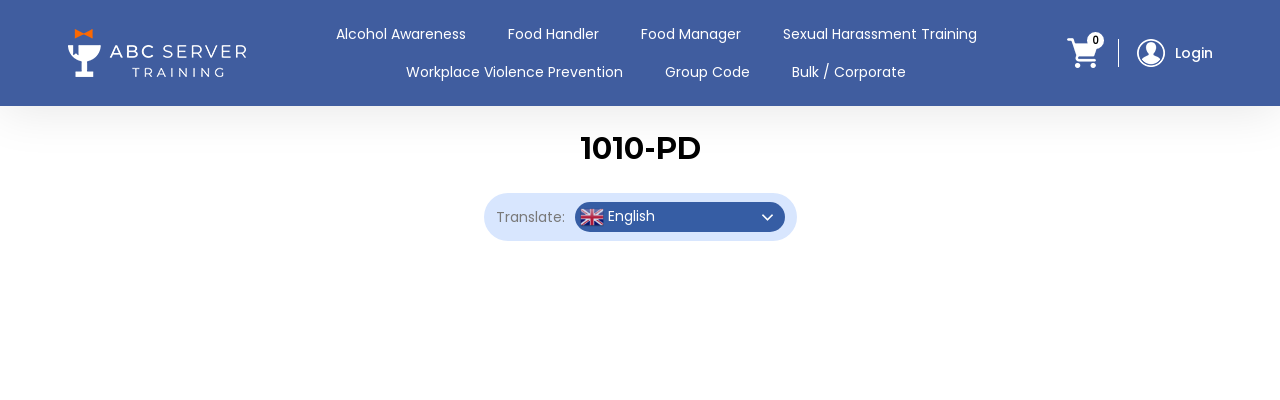

--- FILE ---
content_type: text/html; charset=UTF-8
request_url: https://www.abcservertraining.com/ldgr_group_code/1010-pd/
body_size: 16894
content:
<!DOCTYPE html>
<html lang="en">
<head>
<meta charset="utf-8">
<meta name="viewport" content="width=device-width, initial-scale=1, maximum-scale=1, user-scalable=0">
<meta http-equiv="x-ua-compatible" content="ie=edge">

<title>1010-PD - ABC Server Training</title>
<link rel="profile" href="https://gmpg.org/xfn/11" />
<link rel="stylesheet" type="text/css" media="all" href="https://www.abcservertraining.com/wp-content/themes/abcNEW/style.css?ver=20190507" />
<link rel="pingback" href="https://www.abcservertraining.com/xmlrpc.php">
<meta name='robots' content='noindex, follow' />
	<style>img:is([sizes="auto" i], [sizes^="auto," i]) { contain-intrinsic-size: 3000px 1500px }</style>
	
	<!-- This site is optimized with the Yoast SEO Premium plugin v26.7 (Yoast SEO v26.7) - https://yoast.com/wordpress/plugins/seo/ -->
	<meta property="og:locale" content="en_US" />
	<meta property="og:type" content="article" />
	<meta property="og:title" content="1010-PD" />
	<meta property="og:url" content="https://www.abcservertraining.com/ldgr_group_code/1010-pd/" />
	<meta property="og:site_name" content="ABC Server Training" />
	<meta name="twitter:card" content="summary_large_image" />
	<script type="application/ld+json" class="yoast-schema-graph">{"@context":"https://schema.org","@graph":[{"@type":"WebPage","@id":"https://www.abcservertraining.com/ldgr_group_code/1010-pd/","url":"https://www.abcservertraining.com/ldgr_group_code/1010-pd/","name":"1010-PD - ABC Server Training","isPartOf":{"@id":"https://www.abcservertraining.com/#website"},"datePublished":"2025-08-18T16:26:28+00:00","breadcrumb":{"@id":"https://www.abcservertraining.com/ldgr_group_code/1010-pd/#breadcrumb"},"inLanguage":"en-US","potentialAction":[{"@type":"ReadAction","target":["https://www.abcservertraining.com/ldgr_group_code/1010-pd/"]}]},{"@type":"BreadcrumbList","@id":"https://www.abcservertraining.com/ldgr_group_code/1010-pd/#breadcrumb","itemListElement":[{"@type":"ListItem","position":1,"name":"Home","item":"https://www.abcservertraining.com/"},{"@type":"ListItem","position":2,"name":"Group Codes","item":"https://www.abcservertraining.com/ldgr_group_code/"},{"@type":"ListItem","position":3,"name":"1010-PD"}]},{"@type":"WebSite","@id":"https://www.abcservertraining.com/#website","url":"https://www.abcservertraining.com/","name":"ABC Server Training","description":"Alcohol Server Training","publisher":{"@id":"https://www.abcservertraining.com/#organization"},"potentialAction":[{"@type":"SearchAction","target":{"@type":"EntryPoint","urlTemplate":"https://www.abcservertraining.com/?s={search_term_string}"},"query-input":{"@type":"PropertyValueSpecification","valueRequired":true,"valueName":"search_term_string"}}],"inLanguage":"en-US"},{"@type":"Organization","@id":"https://www.abcservertraining.com/#organization","name":"ABC Server Training","url":"https://www.abcservertraining.com/","logo":{"@type":"ImageObject","inLanguage":"en-US","@id":"https://www.abcservertraining.com/#/schema/logo/image/","url":"https://www.abcservertraining.com/wp-content/uploads/2023/08/ABC-Server-Training-Final-package_JPG_Logo-02-scaled.jpg","contentUrl":"https://www.abcservertraining.com/wp-content/uploads/2023/08/ABC-Server-Training-Final-package_JPG_Logo-02-scaled.jpg","width":2560,"height":1894,"caption":"ABC Server Training"},"image":{"@id":"https://www.abcservertraining.com/#/schema/logo/image/"}}]}</script>
	<!-- / Yoast SEO Premium plugin. -->


<link rel='dns-prefetch' href='//capi-automation.s3.us-east-2.amazonaws.com' />
<link rel="alternate" type="application/rss+xml" title="ABC Server Training &raquo; Feed" href="https://www.abcservertraining.com/feed/" />
<link rel="alternate" type="application/rss+xml" title="ABC Server Training &raquo; Comments Feed" href="https://www.abcservertraining.com/comments/feed/" />
<script type="text/javascript">
/* <![CDATA[ */
window._wpemojiSettings = {"baseUrl":"https:\/\/s.w.org\/images\/core\/emoji\/16.0.1\/72x72\/","ext":".png","svgUrl":"https:\/\/s.w.org\/images\/core\/emoji\/16.0.1\/svg\/","svgExt":".svg","source":{"concatemoji":"https:\/\/www.abcservertraining.com\/wp-includes\/js\/wp-emoji-release.min.js?ver=6.8.3"}};
/*! This file is auto-generated */
!function(s,n){var o,i,e;function c(e){try{var t={supportTests:e,timestamp:(new Date).valueOf()};sessionStorage.setItem(o,JSON.stringify(t))}catch(e){}}function p(e,t,n){e.clearRect(0,0,e.canvas.width,e.canvas.height),e.fillText(t,0,0);var t=new Uint32Array(e.getImageData(0,0,e.canvas.width,e.canvas.height).data),a=(e.clearRect(0,0,e.canvas.width,e.canvas.height),e.fillText(n,0,0),new Uint32Array(e.getImageData(0,0,e.canvas.width,e.canvas.height).data));return t.every(function(e,t){return e===a[t]})}function u(e,t){e.clearRect(0,0,e.canvas.width,e.canvas.height),e.fillText(t,0,0);for(var n=e.getImageData(16,16,1,1),a=0;a<n.data.length;a++)if(0!==n.data[a])return!1;return!0}function f(e,t,n,a){switch(t){case"flag":return n(e,"\ud83c\udff3\ufe0f\u200d\u26a7\ufe0f","\ud83c\udff3\ufe0f\u200b\u26a7\ufe0f")?!1:!n(e,"\ud83c\udde8\ud83c\uddf6","\ud83c\udde8\u200b\ud83c\uddf6")&&!n(e,"\ud83c\udff4\udb40\udc67\udb40\udc62\udb40\udc65\udb40\udc6e\udb40\udc67\udb40\udc7f","\ud83c\udff4\u200b\udb40\udc67\u200b\udb40\udc62\u200b\udb40\udc65\u200b\udb40\udc6e\u200b\udb40\udc67\u200b\udb40\udc7f");case"emoji":return!a(e,"\ud83e\udedf")}return!1}function g(e,t,n,a){var r="undefined"!=typeof WorkerGlobalScope&&self instanceof WorkerGlobalScope?new OffscreenCanvas(300,150):s.createElement("canvas"),o=r.getContext("2d",{willReadFrequently:!0}),i=(o.textBaseline="top",o.font="600 32px Arial",{});return e.forEach(function(e){i[e]=t(o,e,n,a)}),i}function t(e){var t=s.createElement("script");t.src=e,t.defer=!0,s.head.appendChild(t)}"undefined"!=typeof Promise&&(o="wpEmojiSettingsSupports",i=["flag","emoji"],n.supports={everything:!0,everythingExceptFlag:!0},e=new Promise(function(e){s.addEventListener("DOMContentLoaded",e,{once:!0})}),new Promise(function(t){var n=function(){try{var e=JSON.parse(sessionStorage.getItem(o));if("object"==typeof e&&"number"==typeof e.timestamp&&(new Date).valueOf()<e.timestamp+604800&&"object"==typeof e.supportTests)return e.supportTests}catch(e){}return null}();if(!n){if("undefined"!=typeof Worker&&"undefined"!=typeof OffscreenCanvas&&"undefined"!=typeof URL&&URL.createObjectURL&&"undefined"!=typeof Blob)try{var e="postMessage("+g.toString()+"("+[JSON.stringify(i),f.toString(),p.toString(),u.toString()].join(",")+"));",a=new Blob([e],{type:"text/javascript"}),r=new Worker(URL.createObjectURL(a),{name:"wpTestEmojiSupports"});return void(r.onmessage=function(e){c(n=e.data),r.terminate(),t(n)})}catch(e){}c(n=g(i,f,p,u))}t(n)}).then(function(e){for(var t in e)n.supports[t]=e[t],n.supports.everything=n.supports.everything&&n.supports[t],"flag"!==t&&(n.supports.everythingExceptFlag=n.supports.everythingExceptFlag&&n.supports[t]);n.supports.everythingExceptFlag=n.supports.everythingExceptFlag&&!n.supports.flag,n.DOMReady=!1,n.readyCallback=function(){n.DOMReady=!0}}).then(function(){return e}).then(function(){var e;n.supports.everything||(n.readyCallback(),(e=n.source||{}).concatemoji?t(e.concatemoji):e.wpemoji&&e.twemoji&&(t(e.twemoji),t(e.wpemoji)))}))}((window,document),window._wpemojiSettings);
/* ]]> */
</script>
<link rel='stylesheet' id='cfw-blocks-styles-css' href='https://www.abcservertraining.com/wp-content/plugins/checkout-for-woocommerce/build/css/blocks-styles.css?ver=a1d32077b0abb8a3a7f2a2a546cab77c' type='text/css' media='all' />
<link rel='stylesheet' id='grassblade-css' href='https://www.abcservertraining.com/wp-content/plugins/grassblade/css/styles.css?ver=6.2.13' type='text/css' media='all' />
<link rel='stylesheet' id='grassblade-frontend-css' href='https://www.abcservertraining.com/wp-content/plugins/grassblade/css/frontend-styles.css?ver=6.2.13' type='text/css' media='all' />
<style id='wp-emoji-styles-inline-css' type='text/css'>

	img.wp-smiley, img.emoji {
		display: inline !important;
		border: none !important;
		box-shadow: none !important;
		height: 1em !important;
		width: 1em !important;
		margin: 0 0.07em !important;
		vertical-align: -0.1em !important;
		background: none !important;
		padding: 0 !important;
	}
</style>
<link rel='stylesheet' id='wp-block-library-css' href='https://www.abcservertraining.com/wp-includes/css/dist/block-library/style.min.css?ver=6.8.3' type='text/css' media='all' />
<style id='wp-block-library-theme-inline-css' type='text/css'>
.wp-block-audio :where(figcaption){color:#555;font-size:13px;text-align:center}.is-dark-theme .wp-block-audio :where(figcaption){color:#ffffffa6}.wp-block-audio{margin:0 0 1em}.wp-block-code{border:1px solid #ccc;border-radius:4px;font-family:Menlo,Consolas,monaco,monospace;padding:.8em 1em}.wp-block-embed :where(figcaption){color:#555;font-size:13px;text-align:center}.is-dark-theme .wp-block-embed :where(figcaption){color:#ffffffa6}.wp-block-embed{margin:0 0 1em}.blocks-gallery-caption{color:#555;font-size:13px;text-align:center}.is-dark-theme .blocks-gallery-caption{color:#ffffffa6}:root :where(.wp-block-image figcaption){color:#555;font-size:13px;text-align:center}.is-dark-theme :root :where(.wp-block-image figcaption){color:#ffffffa6}.wp-block-image{margin:0 0 1em}.wp-block-pullquote{border-bottom:4px solid;border-top:4px solid;color:currentColor;margin-bottom:1.75em}.wp-block-pullquote cite,.wp-block-pullquote footer,.wp-block-pullquote__citation{color:currentColor;font-size:.8125em;font-style:normal;text-transform:uppercase}.wp-block-quote{border-left:.25em solid;margin:0 0 1.75em;padding-left:1em}.wp-block-quote cite,.wp-block-quote footer{color:currentColor;font-size:.8125em;font-style:normal;position:relative}.wp-block-quote:where(.has-text-align-right){border-left:none;border-right:.25em solid;padding-left:0;padding-right:1em}.wp-block-quote:where(.has-text-align-center){border:none;padding-left:0}.wp-block-quote.is-large,.wp-block-quote.is-style-large,.wp-block-quote:where(.is-style-plain){border:none}.wp-block-search .wp-block-search__label{font-weight:700}.wp-block-search__button{border:1px solid #ccc;padding:.375em .625em}:where(.wp-block-group.has-background){padding:1.25em 2.375em}.wp-block-separator.has-css-opacity{opacity:.4}.wp-block-separator{border:none;border-bottom:2px solid;margin-left:auto;margin-right:auto}.wp-block-separator.has-alpha-channel-opacity{opacity:1}.wp-block-separator:not(.is-style-wide):not(.is-style-dots){width:100px}.wp-block-separator.has-background:not(.is-style-dots){border-bottom:none;height:1px}.wp-block-separator.has-background:not(.is-style-wide):not(.is-style-dots){height:2px}.wp-block-table{margin:0 0 1em}.wp-block-table td,.wp-block-table th{word-break:normal}.wp-block-table :where(figcaption){color:#555;font-size:13px;text-align:center}.is-dark-theme .wp-block-table :where(figcaption){color:#ffffffa6}.wp-block-video :where(figcaption){color:#555;font-size:13px;text-align:center}.is-dark-theme .wp-block-video :where(figcaption){color:#ffffffa6}.wp-block-video{margin:0 0 1em}:root :where(.wp-block-template-part.has-background){margin-bottom:0;margin-top:0;padding:1.25em 2.375em}
</style>
<style id='classic-theme-styles-inline-css' type='text/css'>
/*! This file is auto-generated */
.wp-block-button__link{color:#fff;background-color:#32373c;border-radius:9999px;box-shadow:none;text-decoration:none;padding:calc(.667em + 2px) calc(1.333em + 2px);font-size:1.125em}.wp-block-file__button{background:#32373c;color:#fff;text-decoration:none}
</style>
<link rel='stylesheet' id='ultp-gutenberg-blocks-css' href='https://www.abcservertraining.com/wp-content/plugins/uncanny-toolkit-pro/src/blocks/dist/index.css?ver=4.4' type='text/css' media='all' />
<style id='global-styles-inline-css' type='text/css'>
:root{--wp--preset--aspect-ratio--square: 1;--wp--preset--aspect-ratio--4-3: 4/3;--wp--preset--aspect-ratio--3-4: 3/4;--wp--preset--aspect-ratio--3-2: 3/2;--wp--preset--aspect-ratio--2-3: 2/3;--wp--preset--aspect-ratio--16-9: 16/9;--wp--preset--aspect-ratio--9-16: 9/16;--wp--preset--color--black: #000;--wp--preset--color--cyan-bluish-gray: #abb8c3;--wp--preset--color--white: #fff;--wp--preset--color--pale-pink: #f78da7;--wp--preset--color--vivid-red: #cf2e2e;--wp--preset--color--luminous-vivid-orange: #ff6900;--wp--preset--color--luminous-vivid-amber: #fcb900;--wp--preset--color--light-green-cyan: #7bdcb5;--wp--preset--color--vivid-green-cyan: #00d084;--wp--preset--color--pale-cyan-blue: #8ed1fc;--wp--preset--color--vivid-cyan-blue: #0693e3;--wp--preset--color--vivid-purple: #9b51e0;--wp--preset--color--blue: #0066cc;--wp--preset--color--medium-gray: #666;--wp--preset--color--light-gray: #f1f1f1;--wp--preset--gradient--vivid-cyan-blue-to-vivid-purple: linear-gradient(135deg,rgba(6,147,227,1) 0%,rgb(155,81,224) 100%);--wp--preset--gradient--light-green-cyan-to-vivid-green-cyan: linear-gradient(135deg,rgb(122,220,180) 0%,rgb(0,208,130) 100%);--wp--preset--gradient--luminous-vivid-amber-to-luminous-vivid-orange: linear-gradient(135deg,rgba(252,185,0,1) 0%,rgba(255,105,0,1) 100%);--wp--preset--gradient--luminous-vivid-orange-to-vivid-red: linear-gradient(135deg,rgba(255,105,0,1) 0%,rgb(207,46,46) 100%);--wp--preset--gradient--very-light-gray-to-cyan-bluish-gray: linear-gradient(135deg,rgb(238,238,238) 0%,rgb(169,184,195) 100%);--wp--preset--gradient--cool-to-warm-spectrum: linear-gradient(135deg,rgb(74,234,220) 0%,rgb(151,120,209) 20%,rgb(207,42,186) 40%,rgb(238,44,130) 60%,rgb(251,105,98) 80%,rgb(254,248,76) 100%);--wp--preset--gradient--blush-light-purple: linear-gradient(135deg,rgb(255,206,236) 0%,rgb(152,150,240) 100%);--wp--preset--gradient--blush-bordeaux: linear-gradient(135deg,rgb(254,205,165) 0%,rgb(254,45,45) 50%,rgb(107,0,62) 100%);--wp--preset--gradient--luminous-dusk: linear-gradient(135deg,rgb(255,203,112) 0%,rgb(199,81,192) 50%,rgb(65,88,208) 100%);--wp--preset--gradient--pale-ocean: linear-gradient(135deg,rgb(255,245,203) 0%,rgb(182,227,212) 50%,rgb(51,167,181) 100%);--wp--preset--gradient--electric-grass: linear-gradient(135deg,rgb(202,248,128) 0%,rgb(113,206,126) 100%);--wp--preset--gradient--midnight: linear-gradient(135deg,rgb(2,3,129) 0%,rgb(40,116,252) 100%);--wp--preset--font-size--small: 13px;--wp--preset--font-size--medium: 20px;--wp--preset--font-size--large: 36px;--wp--preset--font-size--x-large: 42px;--wp--preset--spacing--20: 0.44rem;--wp--preset--spacing--30: 0.67rem;--wp--preset--spacing--40: 1rem;--wp--preset--spacing--50: 1.5rem;--wp--preset--spacing--60: 2.25rem;--wp--preset--spacing--70: 3.38rem;--wp--preset--spacing--80: 5.06rem;--wp--preset--shadow--natural: 6px 6px 9px rgba(0, 0, 0, 0.2);--wp--preset--shadow--deep: 12px 12px 50px rgba(0, 0, 0, 0.4);--wp--preset--shadow--sharp: 6px 6px 0px rgba(0, 0, 0, 0.2);--wp--preset--shadow--outlined: 6px 6px 0px -3px rgba(255, 255, 255, 1), 6px 6px rgba(0, 0, 0, 1);--wp--preset--shadow--crisp: 6px 6px 0px rgba(0, 0, 0, 1);}:where(.is-layout-flex){gap: 0.5em;}:where(.is-layout-grid){gap: 0.5em;}body .is-layout-flex{display: flex;}.is-layout-flex{flex-wrap: wrap;align-items: center;}.is-layout-flex > :is(*, div){margin: 0;}body .is-layout-grid{display: grid;}.is-layout-grid > :is(*, div){margin: 0;}:where(.wp-block-columns.is-layout-flex){gap: 2em;}:where(.wp-block-columns.is-layout-grid){gap: 2em;}:where(.wp-block-post-template.is-layout-flex){gap: 1.25em;}:where(.wp-block-post-template.is-layout-grid){gap: 1.25em;}.has-black-color{color: var(--wp--preset--color--black) !important;}.has-cyan-bluish-gray-color{color: var(--wp--preset--color--cyan-bluish-gray) !important;}.has-white-color{color: var(--wp--preset--color--white) !important;}.has-pale-pink-color{color: var(--wp--preset--color--pale-pink) !important;}.has-vivid-red-color{color: var(--wp--preset--color--vivid-red) !important;}.has-luminous-vivid-orange-color{color: var(--wp--preset--color--luminous-vivid-orange) !important;}.has-luminous-vivid-amber-color{color: var(--wp--preset--color--luminous-vivid-amber) !important;}.has-light-green-cyan-color{color: var(--wp--preset--color--light-green-cyan) !important;}.has-vivid-green-cyan-color{color: var(--wp--preset--color--vivid-green-cyan) !important;}.has-pale-cyan-blue-color{color: var(--wp--preset--color--pale-cyan-blue) !important;}.has-vivid-cyan-blue-color{color: var(--wp--preset--color--vivid-cyan-blue) !important;}.has-vivid-purple-color{color: var(--wp--preset--color--vivid-purple) !important;}.has-black-background-color{background-color: var(--wp--preset--color--black) !important;}.has-cyan-bluish-gray-background-color{background-color: var(--wp--preset--color--cyan-bluish-gray) !important;}.has-white-background-color{background-color: var(--wp--preset--color--white) !important;}.has-pale-pink-background-color{background-color: var(--wp--preset--color--pale-pink) !important;}.has-vivid-red-background-color{background-color: var(--wp--preset--color--vivid-red) !important;}.has-luminous-vivid-orange-background-color{background-color: var(--wp--preset--color--luminous-vivid-orange) !important;}.has-luminous-vivid-amber-background-color{background-color: var(--wp--preset--color--luminous-vivid-amber) !important;}.has-light-green-cyan-background-color{background-color: var(--wp--preset--color--light-green-cyan) !important;}.has-vivid-green-cyan-background-color{background-color: var(--wp--preset--color--vivid-green-cyan) !important;}.has-pale-cyan-blue-background-color{background-color: var(--wp--preset--color--pale-cyan-blue) !important;}.has-vivid-cyan-blue-background-color{background-color: var(--wp--preset--color--vivid-cyan-blue) !important;}.has-vivid-purple-background-color{background-color: var(--wp--preset--color--vivid-purple) !important;}.has-black-border-color{border-color: var(--wp--preset--color--black) !important;}.has-cyan-bluish-gray-border-color{border-color: var(--wp--preset--color--cyan-bluish-gray) !important;}.has-white-border-color{border-color: var(--wp--preset--color--white) !important;}.has-pale-pink-border-color{border-color: var(--wp--preset--color--pale-pink) !important;}.has-vivid-red-border-color{border-color: var(--wp--preset--color--vivid-red) !important;}.has-luminous-vivid-orange-border-color{border-color: var(--wp--preset--color--luminous-vivid-orange) !important;}.has-luminous-vivid-amber-border-color{border-color: var(--wp--preset--color--luminous-vivid-amber) !important;}.has-light-green-cyan-border-color{border-color: var(--wp--preset--color--light-green-cyan) !important;}.has-vivid-green-cyan-border-color{border-color: var(--wp--preset--color--vivid-green-cyan) !important;}.has-pale-cyan-blue-border-color{border-color: var(--wp--preset--color--pale-cyan-blue) !important;}.has-vivid-cyan-blue-border-color{border-color: var(--wp--preset--color--vivid-cyan-blue) !important;}.has-vivid-purple-border-color{border-color: var(--wp--preset--color--vivid-purple) !important;}.has-vivid-cyan-blue-to-vivid-purple-gradient-background{background: var(--wp--preset--gradient--vivid-cyan-blue-to-vivid-purple) !important;}.has-light-green-cyan-to-vivid-green-cyan-gradient-background{background: var(--wp--preset--gradient--light-green-cyan-to-vivid-green-cyan) !important;}.has-luminous-vivid-amber-to-luminous-vivid-orange-gradient-background{background: var(--wp--preset--gradient--luminous-vivid-amber-to-luminous-vivid-orange) !important;}.has-luminous-vivid-orange-to-vivid-red-gradient-background{background: var(--wp--preset--gradient--luminous-vivid-orange-to-vivid-red) !important;}.has-very-light-gray-to-cyan-bluish-gray-gradient-background{background: var(--wp--preset--gradient--very-light-gray-to-cyan-bluish-gray) !important;}.has-cool-to-warm-spectrum-gradient-background{background: var(--wp--preset--gradient--cool-to-warm-spectrum) !important;}.has-blush-light-purple-gradient-background{background: var(--wp--preset--gradient--blush-light-purple) !important;}.has-blush-bordeaux-gradient-background{background: var(--wp--preset--gradient--blush-bordeaux) !important;}.has-luminous-dusk-gradient-background{background: var(--wp--preset--gradient--luminous-dusk) !important;}.has-pale-ocean-gradient-background{background: var(--wp--preset--gradient--pale-ocean) !important;}.has-electric-grass-gradient-background{background: var(--wp--preset--gradient--electric-grass) !important;}.has-midnight-gradient-background{background: var(--wp--preset--gradient--midnight) !important;}.has-small-font-size{font-size: var(--wp--preset--font-size--small) !important;}.has-medium-font-size{font-size: var(--wp--preset--font-size--medium) !important;}.has-large-font-size{font-size: var(--wp--preset--font-size--large) !important;}.has-x-large-font-size{font-size: var(--wp--preset--font-size--x-large) !important;}
:where(.wp-block-post-template.is-layout-flex){gap: 1.25em;}:where(.wp-block-post-template.is-layout-grid){gap: 1.25em;}
:where(.wp-block-columns.is-layout-flex){gap: 2em;}:where(.wp-block-columns.is-layout-grid){gap: 2em;}
:root :where(.wp-block-pullquote){font-size: 1.5em;line-height: 1.6;}
</style>
<link rel='stylesheet' id='frontcss-css' href='https://www.abcservertraining.com/wp-content/plugins/addify-abandoned-cart-recovery/includes/../assets/css/front.css?ver=3.4.1' type='text/css' media='all' />
<link rel='stylesheet' id='af_donate_font_aw-css' href='https://www.abcservertraining.com/wp-content/plugins/addify-abandoned-cart-recovery/assets/fontawesome/css/all.css?ver=4.7.0' type='text/css' media='all' />
<link rel='stylesheet' id='flexy-breadcrumb-css' href='https://www.abcservertraining.com/wp-content/plugins/flexy-breadcrumb/public/css/flexy-breadcrumb-public.css?ver=1.2.1' type='text/css' media='all' />
<link rel='stylesheet' id='flexy-breadcrumb-font-awesome-css' href='https://www.abcservertraining.com/wp-content/plugins/flexy-breadcrumb/public/css/font-awesome.min.css?ver=4.7.0' type='text/css' media='all' />
<link rel='stylesheet' id='wpsm_ac-font-awesome-front-css' href='https://www.abcservertraining.com/wp-content/plugins/responsive-accordion-and-collapse/css/font-awesome/css/font-awesome.min.css?ver=6.8.3' type='text/css' media='all' />
<link rel='stylesheet' id='wpsm_ac_bootstrap-front-css' href='https://www.abcservertraining.com/wp-content/plugins/responsive-accordion-and-collapse/css/bootstrap-front.css?ver=6.8.3' type='text/css' media='all' />
<link rel='stylesheet' id='uncannyowl-learndash-toolkit-free-css' href='https://www.abcservertraining.com/wp-content/plugins/uncanny-learndash-toolkit/src/assets/frontend/dist/bundle.min.css?ver=3.8.0.2' type='text/css' media='all' />
<link rel='stylesheet' id='ultp-frontend-css' href='https://www.abcservertraining.com/wp-content/plugins/uncanny-toolkit-pro/src/assets/dist/frontend/bundle.min.css?ver=4.4' type='text/css' media='all' />
<link rel='stylesheet' id='woocommerce-layout-css' href='https://www.abcservertraining.com/wp-content/plugins/woocommerce/assets/css/woocommerce-layout.css?ver=10.4.3' type='text/css' media='all' />
<link rel='stylesheet' id='woocommerce-smallscreen-css' href='https://www.abcservertraining.com/wp-content/plugins/woocommerce/assets/css/woocommerce-smallscreen.css?ver=10.4.3' type='text/css' media='only screen and (max-width: 768px)' />
<link rel='stylesheet' id='woocommerce-general-css' href='https://www.abcservertraining.com/wp-content/plugins/woocommerce/assets/css/woocommerce.css?ver=10.4.3' type='text/css' media='all' />
<style id='woocommerce-inline-inline-css' type='text/css'>
.woocommerce form .form-row .required { visibility: visible; }
</style>
<link rel='stylesheet' id='affwp-forms-css' href='https://www.abcservertraining.com/wp-content/plugins/affiliate-wp/assets/css/forms.min.css?ver=2.30.2' type='text/css' media='all' />
<link rel='stylesheet' id='learndash_quiz_front_css-css' href='//www.abcservertraining.com/wp-content/plugins/sfwd-lms/themes/legacy/templates/learndash_quiz_front.min.css?ver=4.25.7.1' type='text/css' media='all' />
<link rel='stylesheet' id='dashicons-css' href='https://www.abcservertraining.com/wp-includes/css/dashicons.min.css?ver=6.8.3' type='text/css' media='all' />
<link rel='stylesheet' id='learndash-css' href='//www.abcservertraining.com/wp-content/plugins/sfwd-lms/src/assets/dist/css/styles.css?ver=4.25.7.1' type='text/css' media='all' />
<link rel='stylesheet' id='jquery-dropdown-css-css' href='//www.abcservertraining.com/wp-content/plugins/sfwd-lms/assets/css/jquery.dropdown.min.css?ver=4.25.7.1' type='text/css' media='all' />
<link rel='stylesheet' id='learndash_lesson_video-css' href='//www.abcservertraining.com/wp-content/plugins/sfwd-lms/themes/legacy/templates/learndash_lesson_video.min.css?ver=4.25.7.1' type='text/css' media='all' />
<link rel='stylesheet' id='learndash-admin-bar-css' href='https://www.abcservertraining.com/wp-content/plugins/sfwd-lms/src/assets/dist/css/admin-bar/styles.css?ver=4.25.7.1' type='text/css' media='all' />
<link rel='stylesheet' id='learndash-course-grid-skin-grid-css' href='https://www.abcservertraining.com/wp-content/plugins/sfwd-lms/includes/course-grid/templates/skins/grid/style.css?ver=4.25.7.1' type='text/css' media='all' />
<link rel='stylesheet' id='learndash-course-grid-pagination-css' href='https://www.abcservertraining.com/wp-content/plugins/sfwd-lms/includes/course-grid/templates/pagination/style.css?ver=4.25.7.1' type='text/css' media='all' />
<link rel='stylesheet' id='learndash-course-grid-filter-css' href='https://www.abcservertraining.com/wp-content/plugins/sfwd-lms/includes/course-grid/templates/filter/style.css?ver=4.25.7.1' type='text/css' media='all' />
<link rel='stylesheet' id='learndash-course-grid-card-grid-1-css' href='https://www.abcservertraining.com/wp-content/plugins/sfwd-lms/includes/course-grid/templates/cards/grid-1/style.css?ver=4.25.7.1' type='text/css' media='all' />
<link rel='stylesheet' id='h5p-plugin-styles-css' href='https://www.abcservertraining.com/wp-content/plugins/h5p/h5p-php-library/styles/h5p.css?ver=1.16.2' type='text/css' media='all' />
<link rel='stylesheet' id='twentyten-block-style-css' href='https://www.abcservertraining.com/wp-content/themes/abcNEW/blocks.css?ver=20181218' type='text/css' media='all' />
<link rel='stylesheet' id='learndash-front-css' href='//www.abcservertraining.com/wp-content/plugins/sfwd-lms/themes/ld30/assets/css/learndash.min.css?ver=4.25.7.1' type='text/css' media='all' />
<style id='learndash-front-inline-css' type='text/css'>
		.learndash-wrapper .ld-item-list .ld-item-list-item.ld-is-next,
		.learndash-wrapper .wpProQuiz_content .wpProQuiz_questionListItem label:focus-within {
			border-color: #001436;
		}

		/*
		.learndash-wrapper a:not(.ld-button):not(#quiz_continue_link):not(.ld-focus-menu-link):not(.btn-blue):not(#quiz_continue_link):not(.ld-js-register-account):not(#ld-focus-mode-course-heading):not(#btn-join):not(.ld-item-name):not(.ld-table-list-item-preview):not(.ld-lesson-item-preview-heading),
		 */

		.learndash-wrapper .ld-breadcrumbs a,
		.learndash-wrapper .ld-lesson-item.ld-is-current-lesson .ld-lesson-item-preview-heading,
		.learndash-wrapper .ld-lesson-item.ld-is-current-lesson .ld-lesson-title,
		.learndash-wrapper .ld-primary-color-hover:hover,
		.learndash-wrapper .ld-primary-color,
		.learndash-wrapper .ld-primary-color-hover:hover,
		.learndash-wrapper .ld-primary-color,
		.learndash-wrapper .ld-tabs .ld-tabs-navigation .ld-tab.ld-active,
		.learndash-wrapper .ld-button.ld-button-transparent,
		.learndash-wrapper .ld-button.ld-button-reverse,
		.learndash-wrapper .ld-icon-certificate,
		.learndash-wrapper .ld-login-modal .ld-login-modal-login .ld-modal-heading,
		#wpProQuiz_user_content a,
		.learndash-wrapper .ld-item-list .ld-item-list-item a.ld-item-name:hover,
		.learndash-wrapper .ld-focus-comments__heading-actions .ld-expand-button,
		.learndash-wrapper .ld-focus-comments__heading a,
		.learndash-wrapper .ld-focus-comments .comment-respond a,
		.learndash-wrapper .ld-focus-comment .ld-comment-reply a.comment-reply-link:hover,
		.learndash-wrapper .ld-expand-button.ld-button-alternate {
			color: #001436 !important;
		}

		.learndash-wrapper .ld-focus-comment.bypostauthor>.ld-comment-wrapper,
		.learndash-wrapper .ld-focus-comment.role-group_leader>.ld-comment-wrapper,
		.learndash-wrapper .ld-focus-comment.role-administrator>.ld-comment-wrapper {
			background-color:rgba(0, 20, 54, 0.03) !important;
		}


		.learndash-wrapper .ld-primary-background,
		.learndash-wrapper .ld-tabs .ld-tabs-navigation .ld-tab.ld-active:after {
			background: #001436 !important;
		}



		.learndash-wrapper .ld-course-navigation .ld-lesson-item.ld-is-current-lesson .ld-status-incomplete,
		.learndash-wrapper .ld-focus-comment.bypostauthor:not(.ptype-sfwd-assignment) >.ld-comment-wrapper>.ld-comment-avatar img,
		.learndash-wrapper .ld-focus-comment.role-group_leader>.ld-comment-wrapper>.ld-comment-avatar img,
		.learndash-wrapper .ld-focus-comment.role-administrator>.ld-comment-wrapper>.ld-comment-avatar img {
			border-color: #001436 !important;
		}



		.learndash-wrapper .ld-loading::before {
			border-top:3px solid #001436 !important;
		}

		.learndash-wrapper .ld-button:hover:not([disabled]):not(.ld-button-transparent):not(.ld--ignore-inline-css),
		#learndash-tooltips .ld-tooltip:after,
		#learndash-tooltips .ld-tooltip,
		.ld-tooltip:not(.ld-tooltip--modern) [role="tooltip"],
		.learndash-wrapper .ld-primary-background,
		.learndash-wrapper .btn-join:not(.ld--ignore-inline-css),
		.learndash-wrapper #btn-join:not(.ld--ignore-inline-css),
		.learndash-wrapper .ld-button:not([disabled]):not(.ld-button-reverse):not(.ld-button-transparent):not(.ld--ignore-inline-css),
		.learndash-wrapper .ld-expand-button:not([disabled]),
		.learndash-wrapper .wpProQuiz_content .wpProQuiz_button:not([disabled]):not(.wpProQuiz_button_reShowQuestion):not(.wpProQuiz_button_restartQuiz),
		.learndash-wrapper .wpProQuiz_content .wpProQuiz_button2:not([disabled]),
		.learndash-wrapper .ld-focus .ld-focus-sidebar .ld-course-navigation-heading,
		.learndash-wrapper .ld-focus-comments .form-submit #submit,
		.learndash-wrapper .ld-login-modal input[type='submit']:not([disabled]),
		.learndash-wrapper .ld-login-modal .ld-login-modal-register:not([disabled]),
		.learndash-wrapper .wpProQuiz_content .wpProQuiz_certificate a.btn-blue:not([disabled]),
		.learndash-wrapper .ld-focus .ld-focus-header .ld-user-menu .ld-user-menu-items a:not([disabled]),
		#wpProQuiz_user_content table.wp-list-table thead th,
		#wpProQuiz_overlay_close:not([disabled]),
		.learndash-wrapper .ld-expand-button.ld-button-alternate:not([disabled]) .ld-icon {
			background-color: #001436 !important;
			color: #ffffff;
		}

		.learndash-wrapper .ld-focus .ld-focus-sidebar .ld-focus-sidebar-trigger:not([disabled]):not(:hover):not(:focus) .ld-icon {
			background-color: #001436;
		}

		.learndash-wrapper .ld-focus .ld-focus-sidebar .ld-focus-sidebar-trigger:hover .ld-icon,
		.learndash-wrapper .ld-focus .ld-focus-sidebar .ld-focus-sidebar-trigger:focus .ld-icon {
			border-color: #001436;
			color: #001436;
		}

		.learndash-wrapper .ld-button:focus:not(.ld-button-transparent):not(.ld--ignore-inline-css),
		.learndash-wrapper .btn-join:focus:not(.ld--ignore-inline-css),
		.learndash-wrapper #btn-join:focus:not(.ld--ignore-inline-css),
		.learndash-wrapper .ld-expand-button:focus,
		.learndash-wrapper .wpProQuiz_content .wpProQuiz_button:not(.wpProQuiz_button_reShowQuestion):focus:not(.wpProQuiz_button_restartQuiz),
		.learndash-wrapper .wpProQuiz_content .wpProQuiz_button2:focus,
		.learndash-wrapper .ld-focus-comments .form-submit #submit,
		.learndash-wrapper .ld-login-modal input[type='submit']:focus,
		.learndash-wrapper .ld-login-modal .ld-login-modal-register:focus,
		.learndash-wrapper .wpProQuiz_content .wpProQuiz_certificate a.btn-blue:focus {
			opacity: 0.75; /* Replicates the hover/focus states pre-4.21.3. */
			outline-color: #001436;
		}

		.learndash-wrapper .ld-button:hover:not(.ld-button-transparent):not(.ld--ignore-inline-css),
		.learndash-wrapper .btn-join:hover:not(.ld--ignore-inline-css),
		.learndash-wrapper #btn-join:hover:not(.ld--ignore-inline-css),
		.learndash-wrapper .ld-expand-button:hover,
		.learndash-wrapper .wpProQuiz_content .wpProQuiz_button:not(.wpProQuiz_button_reShowQuestion):hover:not(.wpProQuiz_button_restartQuiz),
		.learndash-wrapper .wpProQuiz_content .wpProQuiz_button2:hover,
		.learndash-wrapper .ld-focus-comments .form-submit #submit,
		.learndash-wrapper .ld-login-modal input[type='submit']:hover,
		.learndash-wrapper .ld-login-modal .ld-login-modal-register:hover,
		.learndash-wrapper .wpProQuiz_content .wpProQuiz_certificate a.btn-blue:hover {
			background-color: #001436; /* Replicates the hover/focus states pre-4.21.3. */
			opacity: 0.85; /* Replicates the hover/focus states pre-4.21.3. */
		}

		.learndash-wrapper .ld-item-list .ld-item-search .ld-closer:focus {
			border-color: #001436;
		}

		.learndash-wrapper .ld-focus .ld-focus-header .ld-user-menu .ld-user-menu-items:before {
			border-bottom-color: #001436 !important;
		}

		.learndash-wrapper .ld-button.ld-button-transparent:hover {
			background: transparent !important;
		}

		.learndash-wrapper .ld-button.ld-button-transparent:focus {
			outline-color: #001436;
		}

		.learndash-wrapper .ld-focus .ld-focus-header .sfwd-mark-complete .learndash_mark_complete_button:not(.ld--ignore-inline-css),
		.learndash-wrapper .ld-focus .ld-focus-header #sfwd-mark-complete #learndash_mark_complete_button,
		.learndash-wrapper .ld-button.ld-button-transparent,
		.learndash-wrapper .ld-button.ld-button-alternate,
		.learndash-wrapper .ld-expand-button.ld-button-alternate {
			background-color:transparent !important;
		}

		.learndash-wrapper .ld-focus-header .ld-user-menu .ld-user-menu-items a,
		.learndash-wrapper .ld-button.ld-button-reverse:hover,
		.learndash-wrapper .ld-alert-success .ld-alert-icon.ld-icon-certificate,
		.learndash-wrapper .ld-alert-warning .ld-button,
		.learndash-wrapper .ld-primary-background.ld-status {
			color:white !important;
		}

		.learndash-wrapper .ld-status.ld-status-unlocked {
			background-color: rgba(0,20,54,0.2) !important;
			color: #001436 !important;
		}

		.learndash-wrapper .wpProQuiz_content .wpProQuiz_addToplist {
			background-color: rgba(0,20,54,0.1) !important;
			border: 1px solid #001436 !important;
		}

		.learndash-wrapper .wpProQuiz_content .wpProQuiz_toplistTable th {
			background: #001436 !important;
		}

		.learndash-wrapper .wpProQuiz_content .wpProQuiz_toplistTrOdd {
			background-color: rgba(0,20,54,0.1) !important;
		}


		.learndash-wrapper .wpProQuiz_content .wpProQuiz_time_limit .wpProQuiz_progress {
			background-color: #001436 !important;
		}
		
		.learndash-wrapper #quiz_continue_link,
		.learndash-wrapper .ld-secondary-background,
		.learndash-wrapper .learndash_mark_complete_button:not(.ld--ignore-inline-css),
		.learndash-wrapper #learndash_mark_complete_button,
		.learndash-wrapper .ld-status-complete,
		.learndash-wrapper .ld-alert-success .ld-button,
		.learndash-wrapper .ld-alert-success .ld-alert-icon {
			background-color: #fa6704 !important;
		}

		.learndash-wrapper #quiz_continue_link:focus,
		.learndash-wrapper .learndash_mark_complete_button:focus:not(.ld--ignore-inline-css),
		.learndash-wrapper #learndash_mark_complete_button:focus,
		.learndash-wrapper .ld-alert-success .ld-button:focus {
			outline-color: #fa6704;
		}

		.learndash-wrapper .wpProQuiz_content a#quiz_continue_link {
			background-color: #fa6704 !important;
		}

		.learndash-wrapper .wpProQuiz_content a#quiz_continue_link:focus {
			outline-color: #fa6704;
		}

		.learndash-wrapper .course_progress .sending_progress_bar {
			background: #fa6704 !important;
		}

		.learndash-wrapper .wpProQuiz_content .wpProQuiz_button_reShowQuestion:hover, .learndash-wrapper .wpProQuiz_content .wpProQuiz_button_restartQuiz:hover {
			background-color: #fa6704 !important;
			opacity: 0.75;
		}

		.learndash-wrapper .wpProQuiz_content .wpProQuiz_button_reShowQuestion:focus,
		.learndash-wrapper .wpProQuiz_content .wpProQuiz_button_restartQuiz:focus {
			outline-color: #fa6704;
		}

		.learndash-wrapper .ld-secondary-color-hover:hover,
		.learndash-wrapper .ld-secondary-color,
		.learndash-wrapper .ld-focus .ld-focus-header .sfwd-mark-complete .learndash_mark_complete_button:not(.ld--ignore-inline-css),
		.learndash-wrapper .ld-focus .ld-focus-header #sfwd-mark-complete #learndash_mark_complete_button,
		.learndash-wrapper .ld-focus .ld-focus-header .sfwd-mark-complete:after {
			color: #fa6704 !important;
		}

		.learndash-wrapper .ld-secondary-in-progress-icon {
			border-left-color: #fa6704 !important;
			border-top-color: #fa6704 !important;
		}

		.learndash-wrapper .ld-alert-success {
			border-color: #fa6704;
			background-color: transparent !important;
			color: #fa6704;
		}

		
</style>
<link rel='stylesheet' id='pmw-public-elementor-fix-css' href='https://www.abcservertraining.com/wp-content/plugins/woocommerce-google-adwords-conversion-tracking-tag/css/public/elementor-fix.css?ver=1.54.1' type='text/css' media='all' />
<link rel='stylesheet' id='noty-style-css' href='https://www.abcservertraining.com/wp-content/plugins/learndash-achievements/lib/noty/noty.css?ver=2.0.4' type='text/css' media='screen' />
<link rel='stylesheet' id='ld-achievements-style-css' href='https://www.abcservertraining.com/wp-content/plugins/learndash-achievements/dist/css/styles.min.css?ver=2.0.4' type='text/css' media='screen' />
<script type="text/javascript" src="https://www.abcservertraining.com/wp-includes/js/jquery/jquery.min.js?ver=3.7.1" id="jquery-core-js"></script>
<script type="text/javascript" src="https://www.abcservertraining.com/wp-includes/js/jquery/jquery-migrate.min.js?ver=3.4.1" id="jquery-migrate-js"></script>
<script type="text/javascript" id="gb-user-profile-js-extra">
/* <![CDATA[ */
var gb_profile = {"date":"Date","score":"Score","status":"Status","timespent":"Timespent","quiz_report":"Quiz Report","completed":"Completed","attempted":"Attempted","passed":"Passed","failed":"Failed","in_progress":"In Progress","datatables_language":{"sEmptyTable":"No data available in table","sInfo":"Showing _START_ to _END_ of _TOTAL_ entries","sInfoEmpty":"Showing 0 to 0 of 0 entries","sInfoFiltered":"(filtered from _MAX_ total entries)","sInfoPostFix":"","sInfoThousands":",","sLengthMenu":"Show _MENU_ entries","sLoadingRecords":"Loading...","sProcessing":"Processing...","sSearch":"Search:","sZeroRecords":"No matching records found","oPaginate":{"sFirst":"First","sLast":"Last","sNext":"Next","sPrevious":"Previous"},"oAria":{"sSortAscending":": activate to sort column ascending","sSortDescending":": activate to sort column descending"}},"plugin_dir_url":"https:\/\/www.abcservertraining.com\/wp-content\/plugins\/grassblade"};
/* ]]> */
</script>
<script type="text/javascript" src="https://www.abcservertraining.com/wp-content/plugins/grassblade/addons/user_report/js/script.js?ver=6.2.13" id="gb-user-profile-js"></script>
<script type="text/javascript" id="frontjs-js-extra">
/* <![CDATA[ */
var php_vars = {"admin_url":"https:\/\/www.abcservertraining.com\/wp-admin\/admin-ajax.php","nonce":"3580295022"};
/* ]]> */
</script>
<script type="text/javascript" src="https://www.abcservertraining.com/wp-content/plugins/addify-abandoned-cart-recovery/includes/../assets/js/front.js?ver=1.0.0" id="frontjs-js"></script>
<script type="text/javascript" id="uncannyowl-learndash-toolkit-free-js-extra">
/* <![CDATA[ */
var UncannyToolkit = {"ajax":{"url":"https:\/\/www.abcservertraining.com\/wp-admin\/admin-ajax.php","nonce":"11408f7f3c"},"integrity":{"shouldPreventConcurrentLogin":false},"i18n":{"dismiss":"Dismiss","preventConcurrentLogin":"Your account has exceeded maximum concurrent login number.","error":{"generic":"Something went wrong. Please, try again"}},"modals":[]};
/* ]]> */
</script>
<script type="text/javascript" src="https://www.abcservertraining.com/wp-content/plugins/uncanny-learndash-toolkit/src/assets/frontend/dist/bundle.min.js?ver=3.8.0.2" id="uncannyowl-learndash-toolkit-free-js"></script>
<script type="text/javascript" id="ultp-frontend-js-extra">
/* <![CDATA[ */
var UncannyToolkitPro = {"restURL":"https:\/\/www.abcservertraining.com\/wp-json\/uo_toolkit\/v1\/","nonce":"c305cde97b"};
/* ]]> */
</script>
<script type="text/javascript" src="https://www.abcservertraining.com/wp-content/plugins/uncanny-toolkit-pro/src/assets/dist/frontend/bundle.min.js?ver=4.4" id="ultp-frontend-js"></script>
<script type="text/javascript" src="https://www.abcservertraining.com/wp-content/plugins/woocommerce/assets/js/jquery-blockui/jquery.blockUI.min.js?ver=2.7.0-wc.10.4.3" id="wc-jquery-blockui-js" defer="defer" data-wp-strategy="defer"></script>
<script type="text/javascript" id="wc-add-to-cart-js-extra">
/* <![CDATA[ */
var wc_add_to_cart_params = {"ajax_url":"\/wp-admin\/admin-ajax.php","wc_ajax_url":"\/?wc-ajax=%%endpoint%%","i18n_view_cart":"View cart","cart_url":"https:\/\/www.abcservertraining.com\/checkout\/","is_cart":"","cart_redirect_after_add":"no"};
/* ]]> */
</script>
<script type="text/javascript" src="https://www.abcservertraining.com/wp-content/plugins/woocommerce/assets/js/frontend/add-to-cart.min.js?ver=10.4.3" id="wc-add-to-cart-js" defer="defer" data-wp-strategy="defer"></script>
<script type="text/javascript" src="https://www.abcservertraining.com/wp-content/plugins/woocommerce/assets/js/js-cookie/js.cookie.min.js?ver=2.1.4-wc.10.4.3" id="wc-js-cookie-js" defer="defer" data-wp-strategy="defer"></script>
<script type="text/javascript" id="woocommerce-js-extra">
/* <![CDATA[ */
var woocommerce_params = {"ajax_url":"\/wp-admin\/admin-ajax.php","wc_ajax_url":"\/?wc-ajax=%%endpoint%%","i18n_password_show":"Show password","i18n_password_hide":"Hide password"};
/* ]]> */
</script>
<script type="text/javascript" src="https://www.abcservertraining.com/wp-content/plugins/woocommerce/assets/js/frontend/woocommerce.min.js?ver=10.4.3" id="woocommerce-js" defer="defer" data-wp-strategy="defer"></script>
<script type="text/javascript" src="https://www.abcservertraining.com/wp-content/plugins/woocommerce/assets/js/jquery-cookie/jquery.cookie.min.js?ver=1.4.1-wc.10.4.3" id="wc-jquery-cookie-js" data-wp-strategy="defer"></script>
<script type="text/javascript" id="jquery-cookie-js-extra">
/* <![CDATA[ */
var affwp_scripts = {"ajaxurl":"https:\/\/www.abcservertraining.com\/wp-admin\/admin-ajax.php"};
/* ]]> */
</script>
<script type="text/javascript" id="affwp-tracking-js-extra">
/* <![CDATA[ */
var affwp_debug_vars = {"integrations":{"woocommerce":"WooCommerce"},"version":"2.30.2","currency":"USD","ref_cookie":"affwp_ref","visit_cookie":"affwp_ref_visit_id","campaign_cookie":"affwp_campaign"};
/* ]]> */
</script>
<script type="text/javascript" src="https://www.abcservertraining.com/wp-content/plugins/affiliate-wp/assets/js/tracking.min.js?ver=2.30.2" id="affwp-tracking-js"></script>
<script type="text/javascript" src="https://www.abcservertraining.com/wp-includes/js/dist/hooks.min.js?ver=4d63a3d491d11ffd8ac6" id="wp-hooks-js"></script>
<script type="text/javascript" id="wpm-js-extra">
/* <![CDATA[ */
var wpm = {"ajax_url":"https:\/\/www.abcservertraining.com\/wp-admin\/admin-ajax.php","root":"https:\/\/www.abcservertraining.com\/wp-json\/","nonce_wp_rest":"c305cde97b","nonce_ajax":"06c8c4af8b"};
/* ]]> */
</script>
<script type="text/javascript" src="https://www.abcservertraining.com/wp-content/plugins/woocommerce-google-adwords-conversion-tracking-tag/js/public/free/wpm-public.p1.min.js?ver=1.54.1" id="wpm-js"></script>
<script type="text/javascript" id="grassblade-js-extra">
/* <![CDATA[ */
var gb_data = {"plugin_dir_url":"https:\/\/www.abcservertraining.com\/wp-content\/plugins\/grassblade\/","is_admin":"","is_guest":"1","ajax_url":"https:\/\/www.abcservertraining.com\/wp-admin\/admin-ajax.php","post_id":"78996","lrs_exists":"1","completion_tracking_enabled":"","post_completion":"","lang":{"confirm_reset_learner_progress":"Are you sure you want to reset progress on this content for all learners?","S.No.":"S.No.","User":"User","Email":"Email","Video":"Video","Length":"Length","Attempts":"Attempts","Timespent":"Timespent","Heatmap":"Heatmap","Completed %":"Completed %","Not Watched":"Not Watched","Type":"Type","Percentage Watched":"Percentage Watched","Select All":"Select All","Select None":"Select None","Loading...":"Loading...","No data.":"No data.","Content":"Content","Date":"Date","Student Score %":"Student Score %","Group Avg":"Group Avg","Global Avg":"Global Avg","Time Spent":"Time Spent"},"labels":{"content_passed_message":"Congratulations! You have successfully %s the content.","content_failed_message":"You did not pass.","content_getting_result":"Getting your Result ...","passed":"Passed","failed":"Failed","completed":"Completed"}};
/* ]]> */
</script>
<script type="text/javascript" src="https://www.abcservertraining.com/wp-content/plugins/grassblade/js/script.js?ver=6.2.13" id="grassblade-js"></script>
<link rel="https://api.w.org/" href="https://www.abcservertraining.com/wp-json/" /><link rel="EditURI" type="application/rsd+xml" title="RSD" href="https://www.abcservertraining.com/xmlrpc.php?rsd" />
<link rel='shortlink' href='https://www.abcservertraining.com/?p=78996' />
<link rel="alternate" title="oEmbed (JSON)" type="application/json+oembed" href="https://www.abcservertraining.com/wp-json/oembed/1.0/embed?url=https%3A%2F%2Fwww.abcservertraining.com%2Fldgr_group_code%2F1010-pd%2F" />
<link rel="alternate" title="oEmbed (XML)" type="text/xml+oembed" href="https://www.abcservertraining.com/wp-json/oembed/1.0/embed?url=https%3A%2F%2Fwww.abcservertraining.com%2Fldgr_group_code%2F1010-pd%2F&#038;format=xml" />

            <style type="text/css">              
                
                /* Background color */
                .fbc-page .fbc-wrap .fbc-items {
                    background-color: transparent;
                }
                /* Items font size */
                .fbc-page .fbc-wrap .fbc-items li {
                    font-size: 14px;
                }
                
                /* Items' link color */
                .fbc-page .fbc-wrap .fbc-items li a {
                    color: #000000;                    
                }
                
                /* Seprator color */
                .fbc-page .fbc-wrap .fbc-items li .fbc-separator {
                    color: #000000;
                }
                
                /* Active item & end-text color */
                .fbc-page .fbc-wrap .fbc-items li.active span,
                .fbc-page .fbc-wrap .fbc-items li .fbc-end-text {
                    color: #797979;
                    font-size: 14px;
                }
            </style>

            		<script type="text/javascript">
		var AFFWP = AFFWP || {};
		AFFWP.referral_var = 'ref';
		AFFWP.expiration = 30;
		AFFWP.debug = 0;


		AFFWP.referral_credit_last = 0;
		</script>
	<noscript><style>.woocommerce-product-gallery{ opacity: 1 !important; }</style></noscript>
	<meta name="generator" content="Elementor 3.34.1; features: additional_custom_breakpoints; settings: css_print_method-external, google_font-disabled, font_display-swap">

<!-- START Pixel Manager for WooCommerce -->

		<script>

			window.wpmDataLayer = window.wpmDataLayer || {};
			window.wpmDataLayer = Object.assign(window.wpmDataLayer, {"cart":{},"cart_item_keys":{},"version":{"number":"1.54.1","pro":false,"eligible_for_updates":false,"distro":"fms","beta":false,"show":true},"pixels":{"google":{"linker":{"settings":null},"user_id":false,"ads":{"conversion_ids":{"AW-10791119849":"jG09CK_l24ADEOnXzZko"},"dynamic_remarketing":{"status":true,"id_type":"post_id","send_events_with_parent_ids":true},"google_business_vertical":"retail","phone_conversion_number":"","phone_conversion_label":""},"tag_id":"AW-10791119849","tag_id_suppressed":[],"tag_gateway":{"measurement_path":""},"tcf_support":false,"consent_mode":{"is_active":false,"wait_for_update":500,"ads_data_redaction":false,"url_passthrough":true}}},"shop":{"list_name":"","list_id":"","page_type":"","currency":"USD","selectors":{"addToCart":[],"beginCheckout":[]},"order_duplication_prevention":true,"view_item_list_trigger":{"test_mode":false,"background_color":"green","opacity":0.5,"repeat":true,"timeout":1000,"threshold":0.80000000000000004},"variations_output":true,"session_active":false},"page":{"id":78996,"title":"1010-PD","type":"ldgr_group_code","categories":[],"parent":{"id":0,"title":"1010-PD","type":"ldgr_group_code","categories":[]}},"general":{"user_logged_in":false,"scroll_tracking_thresholds":[],"page_id":78996,"exclude_domains":[],"server_2_server":{"active":false,"user_agent_exclude_patterns":[],"ip_exclude_list":[],"pageview_event_s2s":{"is_active":false,"pixels":[]}},"consent_management":{"explicit_consent":false},"lazy_load_pmw":false,"chunk_base_path":"https://www.abcservertraining.com/wp-content/plugins/woocommerce-google-adwords-conversion-tracking-tag/js/public/free/","modules":{"load_deprecated_functions":true}}});

		</script>

		
<!-- END Pixel Manager for WooCommerce -->

		<style type="text/css" media="screen">
			.noty_theme__learndash.noty_type__success {
							background-color: #333333;
				border-bottom: 1px solid#333333;
			 				 color: #ffffff;
						}
		</style>

					<script  type="text/javascript">
				!function(f,b,e,v,n,t,s){if(f.fbq)return;n=f.fbq=function(){n.callMethod?
					n.callMethod.apply(n,arguments):n.queue.push(arguments)};if(!f._fbq)f._fbq=n;
					n.push=n;n.loaded=!0;n.version='2.0';n.queue=[];t=b.createElement(e);t.async=!0;
					t.src=v;s=b.getElementsByTagName(e)[0];s.parentNode.insertBefore(t,s)}(window,
					document,'script','https://connect.facebook.net/en_US/fbevents.js');
			</script>
			<!-- WooCommerce Facebook Integration Begin -->
			<script  type="text/javascript">

				fbq('init', '255407066844122', {}, {
    "agent": "woocommerce_0-10.4.3-3.5.15"
});

				document.addEventListener( 'DOMContentLoaded', function() {
					// Insert placeholder for events injected when a product is added to the cart through AJAX.
					document.body.insertAdjacentHTML( 'beforeend', '<div class=\"wc-facebook-pixel-event-placeholder\"></div>' );
				}, false );

			</script>
			<!-- WooCommerce Facebook Integration End -->
						<style>
				.e-con.e-parent:nth-of-type(n+4):not(.e-lazyloaded):not(.e-no-lazyload),
				.e-con.e-parent:nth-of-type(n+4):not(.e-lazyloaded):not(.e-no-lazyload) * {
					background-image: none !important;
				}
				@media screen and (max-height: 1024px) {
					.e-con.e-parent:nth-of-type(n+3):not(.e-lazyloaded):not(.e-no-lazyload),
					.e-con.e-parent:nth-of-type(n+3):not(.e-lazyloaded):not(.e-no-lazyload) * {
						background-image: none !important;
					}
				}
				@media screen and (max-height: 640px) {
					.e-con.e-parent:nth-of-type(n+2):not(.e-lazyloaded):not(.e-no-lazyload),
					.e-con.e-parent:nth-of-type(n+2):not(.e-lazyloaded):not(.e-no-lazyload) * {
						background-image: none !important;
					}
				}
			</style>
			<link rel="icon" href="https://www.abcservertraining.com/wp-content/uploads/2021/11/favicon.png" sizes="32x32" />
<link rel="icon" href="https://www.abcservertraining.com/wp-content/uploads/2021/11/favicon.png" sizes="192x192" />
<link rel="apple-touch-icon" href="https://www.abcservertraining.com/wp-content/uploads/2021/11/favicon.png" />
<meta name="msapplication-TileImage" content="https://www.abcservertraining.com/wp-content/uploads/2021/11/favicon.png" />
    
    
<link href="https://www.abcservertraining.com/imagesNEW/style.css" rel="stylesheet" type="text/css" />
    
<link rel="stylesheet" type="text/css" href="https://www.abcservertraining.com/imagesNEW/jquery.sidr.light.css">
<script src="https://www.abcservertraining.com/imagesNEW/jquery.sidr.min.js"></script>
    
<script src="https://code.jquery.com/ui/1.13.0/jquery-ui.js"></script>
    
    
<meta name="facebook-domain-verification" content="3rnm7n0da7jklwm98l3d5eglksvi95" />
    
<!-- Global site tag (gtag.js) - Google Analytics -->
<script async src="https://www.googletagmanager.com/gtag/js?id=G-W0PGYTK8LV"></script>
<script>
  window.dataLayer = window.dataLayer || [];
  function gtag(){dataLayer.push(arguments);}
  gtag('js', new Date());

  gtag('config', 'UA-210294197-1');
  gtag('config', 'G-W0PGYTK8LV');
</script>
    
<!-- Hotjar Tracking Code for ABC Server Training -->
<script>
    (function(h,o,t,j,a,r){
        h.hj=h.hj||function(){(h.hj.q=h.hj.q||[]).push(arguments)};
        h._hjSettings={hjid:3570799,hjsv:6};
        a=o.getElementsByTagName('head')[0];
        r=o.createElement('script');r.async=1;
        r.src=t+h._hjSettings.hjid+j+h._hjSettings.hjsv;
        a.appendChild(r);
    })(window,document,'https://static.hotjar.com/c/hotjar-','.js?sv=');
</script>

</head>

<body class="wp-singular ldgr_group_code-template-default single single-ldgr_group_code postid-78996 wp-theme-abcNEW theme-abcNEW woocommerce-no-js eio-default elementor-default elementor-kit-124418">
    
<div id="container" >
    <div id="header">
        <div id="hcont">
            <div id="logo"><a href="https://www.abcservertraining.com/"><img src="https://www.abcservertraining.com/imagesNEW/abc-server-training-logo-new.png" width="178" height="48" alt="ABC Server Training"/></a></div>
            <div id="dmenu">
                <ul id="mainmenu">
                    <li id="menu-item-167660" class="menu-item menu-item-type-post_type menu-item-object-page menu-item-home menu-item-167660"><a href="https://www.abcservertraining.com/">Alcohol Awareness</a></li>
<li id="menu-item-170624" class="menu-item menu-item-type-post_type menu-item-object-page menu-item-170624"><a href="https://www.abcservertraining.com/food-handlers-permit/">Food Handler</a></li>
<li id="menu-item-170627" class="menu-item menu-item-type-post_type menu-item-object-page menu-item-170627"><a href="https://www.abcservertraining.com/food-managers-certification/">Food Manager</a></li>
<li id="menu-item-167663" class="menu-item menu-item-type-post_type menu-item-object-page menu-item-167663"><a href="https://www.abcservertraining.com/sexual-harassment-training/">Sexual Harassment Training</a></li>
<li id="menu-item-167666" class="menu-item menu-item-type-post_type menu-item-object-page menu-item-167666"><a href="https://www.abcservertraining.com/workplace-violence-prevention/">Workplace Violence Prevention</a></li>
<li id="menu-item-51788" class="menu-item menu-item-type-post_type menu-item-object-page menu-item-51788"><a href="https://www.abcservertraining.com/group-code-registration/">Group Code</a></li>
<li id="menu-item-27" class="menu-item menu-item-type-post_type menu-item-object-page menu-item-27"><a href="https://www.abcservertraining.com/corporate-bulk-sales/">Bulk / Corporate</a></li>
       
                                        <li id="mlogin"><a href="https://www.abcservertraining.com/my-account/"><img src="https://www.abcservertraining.com/imagesNEW/icon-login.png" width="16" height="17" alt=""/>My Account</a></li>
                </ul>
            </div>
            <ul id="topmenu">
                <li id="topcart"><a href="https://www.abcservertraining.com/cart/"><img src="https://www.abcservertraining.com/imagesNEW/icon-cart-new.png" width="31" height="30" alt="Cart"/></a><span>0</span></li>
                <li id="toplogin"><a href="https://www.abcservertraining.com/my-account/"><img src="https://www.abcservertraining.com/imagesNEW/icon-login-new.png" width="28" height="28" alt=""/>Login</a></li>
                <li id="mmenu"><a id="responsive-menu-button" href="#sidr-main"><img id="menuopen" src="https://www.abcservertraining.com/imagesNEW/icon-menu.png" alt="Menu" width="22" height="16"/><img id="menuclose" src="https://www.abcservertraining.com/imagesNEW/icon-close.png" width="19" height="19" alt="Close"/></a></li>
            </ul>
        </div>
    </div>
    <div id="content">    
    
    
<div id="wrapper" class="hfeed">
	<div id="main">

		<div>
			<div role="main">

			

<!-- ILLINOIS -->

<!-- WASHINGTON -->


<!-- PENNSYLVANIA -->

<!-- LOUISIANA -->

<!-- NEW YORK -->

<!-- OREGON -->

<!-- NEW MEXICO -->


<!-- INDIANA -->


				<div id="post-78996" class="post-78996 ldgr_group_code type-ldgr_group_code status-publish hentry">
					<h1 class="entry-title">1010-PD</h1>
                    
                    <div id="topcoursebtn">
                                                
                        <div id="listen"><a href="#">Listen</a></div>
                        
                                                
                                                <div id="translate">
                            <p>Translate:</p>
                            <div id="translatebox"><div class="gtranslate_wrapper" id="gt-wrapper-29090949"></div></div>
                        </div>
                                                
                    </div>
                                        
                    
					<div id="readtxt" class="entry-content">
                        
                                                
						                        
                                                
                                                
                                                
						                        
                                               
                        
					</div><!-- .entry-content -->

		                                        
					</div><!-- #post-78996 -->

    

<script>
    jQuery(document).ready(function() {
        jQuery(".single-sfwd-courses .user_has_no_access .ld-course-status-not-enrolled .ld-course-status-seg-status .ld-status-waiting").text('Not Logged In');        
        jQuery(".single-sfwd-courses .user_has_no_access .ld-course-status-not-enrolled .ld-course-status-seg-action #btn-join").text('Login');
        jQuery(".single-sfwd-courses .user_has_no_access .ld-course-status-not-enrolled .ld-course-status-seg-action #btn-join").attr('href', 'https://www.abcservertraining.com/my-account/');
        jQuery(".single-groups .user_has_no_access .ld-course-status-not-enrolled .ld-course-status-seg-action a.ld-button").text('Register to Enroll');
        jQuery(".single-groups .user_has_no_access .ld-course-status-not-enrolled .ld-course-status-seg-action a.ld-button").attr('href', 'https://www.abcservertraining.com/register/?redirect_to=https://www.abcservertraining.com/ldgr_group_code/1010-pd/');
    });
</script>

<script src="https://code.responsivevoice.org/responsivevoice.js?key=MJcApSxE"></script>

<script>
function voiceEndCallback() {
    jQuery("#listen a").text("Listen");
}
var parameters = {
    onend: voiceEndCallback
}
jQuery("#listen a").on("click", function() {
    if(responsiveVoice.isPlaying()) {
        responsiveVoice.cancel();
        jQuery(this).text("Listen");
    } else {
        if (jQuery('html')[0].lang == 'en' || jQuery('html')[0].lang == 'auto') {
            if (jQuery("body").hasClass("single-sfwd-quiz")) {
                responsiveVoice.speak(jQuery(".wpProQuiz_question:visible").text(), "US English Male", parameters);
            } else {
                responsiveVoice.speak(jQuery(".ld-tab-content > :not(.noaudio)").text(), "US English Male", parameters);
            }            
        } else {
            if (jQuery('html')[0].lang == 'es') {
                if (jQuery("body").hasClass("single-sfwd-quiz")) {
                    responsiveVoice.speak(jQuery(".wpProQuiz_question:visible").text(), "Spanish Female", parameters);
                } else {
                    responsiveVoice.speak(jQuery(".ld-tab-content > :not(.noaudio)").text(), "Spanish Female", parameters);
                }                 
            } else {
                if (jQuery('html')[0].lang == 'zh-CN') {
                    if (jQuery("body").hasClass("single-sfwd-quiz")) {
                        responsiveVoice.speak(jQuery(".wpProQuiz_question:visible").text(), "Chinese Female", parameters);
                    } else {
                        responsiveVoice.speak(jQuery(".ld-tab-content > :not(.noaudio)").text(), "Chinese Female", parameters);
                    }
                }
            }
        }
        jQuery(this).text("Stop");
    }        
});
</script>

<script>
if (jQuery("body").hasClass("single-sfwd-quiz")) {
    const intquizres = setInterval(resdisplay, 2000);
    function resdisplay() {
        if(jQuery('#readtxt .wpProQuiz_results').css('display') == 'block') {
            jQuery('#readtxt .wpProQuiz_quiz').css('display', 'block');
            jQuery('#readtxt .wpProQuiz_listItem').css('display', 'block');
            jQuery('#readtxt .wpProQuiz_response').css('display', 'block');
            jQuery('#readtxt .wpProQuiz_QuestionButton').css('display', 'none');
            jQuery('#readtxt .wpProQuiz_button_reShowQuestion').css('display', 'none');
            clearInterval(intquizres);
        } 
    }
}
</script>



			</div><!-- #content -->
		</div><!-- #container -->

	</div><!-- #main -->
</div><!-- #wrapper -->

</div>
    <div id="footer">
        <div id="fcont">
            <div class="fpic">
                <p><img src="https://www.abcservertraining.com/imagesNEW/abc-server-training-logo-footer-new.png" width="133" height="96" alt=""/></p>
            </div>
            <div class="fmenu">
                <ul><li id="menu-item-125136" class="menu-item menu-item-type-post_type menu-item-object-page menu-item-125136"><a href="https://www.abcservertraining.com/faq/">FAQ</a></li>
<li id="menu-item-125137" class="menu-item menu-item-type-post_type menu-item-object-page menu-item-125137"><a href="https://www.abcservertraining.com/about/">About</a></li>
<li id="menu-item-125138" class="menu-item menu-item-type-post_type menu-item-object-page menu-item-125138"><a href="https://www.abcservertraining.com/contact/">Contact / Help</a></li>
<li id="menu-item-125139" class="menu-item menu-item-type-post_type menu-item-object-page menu-item-125139"><a href="https://www.abcservertraining.com/corporate-bulk-sales/">Corporate + Bulk Sales</a></li>
<li id="menu-item-281211" class="menu-item menu-item-type-post_type menu-item-object-page menu-item-281211"><a href="https://www.abcservertraining.com/automate-your-training/">Determine Your Training</a></li>
<li id="menu-item-281217" class="menu-item menu-item-type-post_type menu-item-object-page menu-item-281217"><a href="https://www.abcservertraining.com/education/">Server Training Education</a></li>
</ul>                <p>&copy; Copyright 2026 - ABC Server Training | All rights reserved - <a href="https://www.abcservertraining.com/policies/">Policies</a> - <a href="https://www.abcservertraining.com/terms-and-conditions/">Terms of Service</a> - <a href="https://www.abcservertraining.com/privacy-policy/">Privacy Policy</a></p>
            </div>
            <div class="mcopyright">&copy; Copyright 2026 - ABC Server Training | All rights reserved - <a href="https://www.abcservertraining.com/policies/">Policies</a> - <a href="https://www.abcservertraining.com/terms-and-conditions/">Terms of Service</a> - <a href="https://www.abcservertraining.com/privacy-policy/">Privacy Policy</a></div>
        </div>
        <div class="mtoplink"><a href="#"><img src="https://www.abcservertraining.com/imagesNEW/icon-arrow-up.png" width="18" height="12" alt=""/></a></div>
    </div>
</div>



<!-- UTAH -->

<!-- TENNESSEE -->

<!-- ILLINOIS -->

<!-- PENNSYLVANIA -->

<!-- TEXAS -->

<!-- NEW YORK -->

<!-- HALL WORK LOCATION -->

<!-- NAME UPDATE -->

<!-- WA ENROLLMENT AGREEMENT -->

<!-- *********************************************** -->

<script>
    jQuery('#responsive-menu-button').sidr({
        name: 'sidr-main',
        source: '#dmenu',
        displace: false,
        speed: 700,
        timing: 'ease',
        side: 'right',
        onOpen: function () {
          jQuery('#menuopen, #menuclose').fadeToggle(600);
          jQuery('html').css('overflow', 'hidden');    
        },
        onClose: function () {
          jQuery('#menuopen, #menuclose').fadeToggle(600);
          jQuery('html').css('overflow', 'auto');
        },
    });  
                
    jQuery(window).resize(function(e) {
        jQuery.sidr('close', 'sidr-main');
    });
    
        
        
      
    
        
            
        
        
        
        
        
        
         
        
        
        
        
        
        
        
        
        
        
        
    /*
    jQuery('<div class="dec button">-</div>').insertBefore('table.shop_table tbody tr .product-quantity .quantity .qty');
    jQuery('<div class="inc button">+</div>').insertAfter('table.shop_table tbody tr .product-quantity .quantity .qty');    
    jQuery("table.shop_table tbody tr .product-quantity .quantity .qty").each(function() {
        jQuery(this).parent().find(".button").on("click", function() {
            var $button = jQuery(this);
            var oldValue = $button.parent().find("input").val();
            if ($button.text() == "+") {
                var newVal = parseFloat(oldValue) + 1;
            } else {
                if (oldValue > 1) {
                    var newVal = parseFloat(oldValue) - 1;
                } else {
                    newVal = 1;
                }
            }
            $button.parent().find("input").val(newVal);
        });
    });    
    */
    </script>

    
<script src="https://app.picreel.com/assets/main.js" data-picreel="aGdCTHBsNnhxVFd5aXZZNkt2WjJqUT09"></script>

<script type="speculationrules">
{"prefetch":[{"source":"document","where":{"and":[{"href_matches":"\/*"},{"not":{"href_matches":["\/wp-*.php","\/wp-admin\/*","\/wp-content\/uploads\/*","\/wp-content\/*","\/wp-content\/plugins\/*","\/wp-content\/themes\/abcNEW\/*","\/*\\?(.+)"]}},{"not":{"selector_matches":"a[rel~=\"nofollow\"]"}},{"not":{"selector_matches":".no-prefetch, .no-prefetch a"}}]},"eagerness":"conservative"}]}
</script>
        <script>
            jQuery(document).ready(function () {
                jQuery('p#user_switching_switch_on').css('position', 'relative');
            })
        </script>
					<!-- Facebook Pixel Code -->
			<noscript>
				<img
					height="1"
					width="1"
					style="display:none"
					alt="fbpx"
					src="https://www.facebook.com/tr?id=255407066844122&ev=PageView&noscript=1"
				/>
			</noscript>
			<!-- End Facebook Pixel Code -->
						<script>
				const lazyloadRunObserver = () => {
					const lazyloadBackgrounds = document.querySelectorAll( `.e-con.e-parent:not(.e-lazyloaded)` );
					const lazyloadBackgroundObserver = new IntersectionObserver( ( entries ) => {
						entries.forEach( ( entry ) => {
							if ( entry.isIntersecting ) {
								let lazyloadBackground = entry.target;
								if( lazyloadBackground ) {
									lazyloadBackground.classList.add( 'e-lazyloaded' );
								}
								lazyloadBackgroundObserver.unobserve( entry.target );
							}
						});
					}, { rootMargin: '200px 0px 200px 0px' } );
					lazyloadBackgrounds.forEach( ( lazyloadBackground ) => {
						lazyloadBackgroundObserver.observe( lazyloadBackground );
					} );
				};
				const events = [
					'DOMContentLoaded',
					'elementor/lazyload/observe',
				];
				events.forEach( ( event ) => {
					document.addEventListener( event, lazyloadRunObserver );
				} );
			</script>
				<script type='text/javascript'>
		(function () {
			var c = document.body.className;
			c = c.replace(/woocommerce-no-js/, 'woocommerce-js');
			document.body.className = c;
		})();
	</script>
	<link rel='stylesheet' id='wc-stripe-blocks-checkout-style-css' href='https://www.abcservertraining.com/wp-content/plugins/woocommerce-gateway-stripe/build/upe-blocks.css?ver=1e1661bb3db973deba05' type='text/css' media='all' />
<link rel='stylesheet' id='wc-blocks-style-css' href='https://www.abcservertraining.com/wp-content/plugins/woocommerce/assets/client/blocks/wc-blocks.css?ver=wc-10.4.3' type='text/css' media='all' />
<script type="text/javascript" src="https://www.abcservertraining.com/wp-includes/js/comment-reply.min.js?ver=6.8.3" id="comment-reply-js" async="async" data-wp-strategy="async"></script>
<script type="text/javascript" src="https://www.abcservertraining.com/wp-content/plugins/flexy-breadcrumb/public/js/flexy-breadcrumb-public.js?ver=1.2.1" id="flexy-breadcrumb-js"></script>
<script type="text/javascript" src="https://www.abcservertraining.com/wp-content/plugins/responsive-accordion-and-collapse/js/accordion-custom.js?ver=6.8.3" id="call_ac-custom-js-front-js"></script>
<script type="text/javascript" src="https://www.abcservertraining.com/wp-content/plugins/responsive-accordion-and-collapse/js/accordion.js?ver=6.8.3" id="call_ac-js-front-js"></script>
<script type="text/javascript" src="https://www.abcservertraining.com/wp-content/plugins/sfwd-lms/includes/course-grid/templates/skins/grid/script.js?ver=4.25.7.1" id="learndash-course-grid-skin-grid-js"></script>
<script type="text/javascript" id="learndash-js-extra">
/* <![CDATA[ */
var LearnDash_Course_Grid = {"ajaxurl":"https:\/\/www.abcservertraining.com\/wp-admin\/admin-ajax.php","nonce":{"load_posts":"28b1bcd609"}};
/* ]]> */
</script>
<script type="text/javascript" src="https://www.abcservertraining.com/wp-content/plugins/sfwd-lms/includes/course-grid/assets/js/script.js?ver=4.25.7.1" id="learndash-js"></script>
<script id="learndash-main-ns-extra">
window.learndash = window.learndash || {};
window.learndash.global = Object.assign(window.learndash.global || {}, {"ajaxurl":"https:\/\/www.abcservertraining.com\/wp-admin\/admin-ajax.php"});
</script><script type="text/javascript" src="https://www.abcservertraining.com/wp-content/plugins/sfwd-lms/src/assets/dist/js/main.js?ver=4.25.7.1" id="learndash-main-js"></script>
<script id="learndash-breakpoints-ns-extra">
window.learndash = window.learndash || {};
window.learndash.views = window.learndash.views || {};
window.learndash.views.breakpoints = Object.assign(window.learndash.views.breakpoints || {}, {"list":{"mobile":375,"tablet":420,"extra-small":600,"small":720,"medium":960,"large":1240,"wide":1440}});
</script><script type="text/javascript" src="https://www.abcservertraining.com/wp-content/plugins/sfwd-lms/src/assets/dist/js/breakpoints.js?ver=4.25.7.1" id="learndash-breakpoints-js"></script>
<script type="text/javascript" id="learndash-front-js-extra">
/* <![CDATA[ */
var ldVars = {"postID":"78996","videoReqMsg":"You must watch the video before accessing this content","ajaxurl":"https:\/\/www.abcservertraining.com\/wp-admin\/admin-ajax.php"};
/* ]]> */
</script>
<script type="text/javascript" src="//www.abcservertraining.com/wp-content/plugins/sfwd-lms/themes/ld30/assets/js/learndash.js?ver=4.25.7.1" id="learndash-front-js"></script>
<script type="text/javascript" src="https://www.abcservertraining.com/wp-content/plugins/learndash-achievements/lib/noty/noty.min.js?ver=2.0.4" id="noty-script-js"></script>
<script type="text/javascript" id="ld-achievements-script-js-extra">
/* <![CDATA[ */
var LD_Achievements_Data = {"notifications":"[]","settings":{"popup_time":0,"position":"top_right","background_color":"#333333","text_color":"#ffffff","rtl":0},"user_id":"0","ajaxurl":"https:\/\/www.abcservertraining.com\/wp-admin\/admin-ajax.php"};
/* ]]> */
</script>
<script type="text/javascript" src="https://www.abcservertraining.com/wp-content/plugins/learndash-achievements/dist/js/scripts.min.js?ver=2.0.4" id="ld-achievements-script-js"></script>
<script type="text/javascript" src="https://www.abcservertraining.com/wp-content/plugins/woocommerce/assets/js/sourcebuster/sourcebuster.min.js?ver=10.4.3" id="sourcebuster-js-js"></script>
<script type="text/javascript" id="wc-order-attribution-js-extra">
/* <![CDATA[ */
var wc_order_attribution = {"params":{"lifetime":1.0000000000000001e-5,"session":30,"base64":false,"ajaxurl":"https:\/\/www.abcservertraining.com\/wp-admin\/admin-ajax.php","prefix":"wc_order_attribution_","allowTracking":true},"fields":{"source_type":"current.typ","referrer":"current_add.rf","utm_campaign":"current.cmp","utm_source":"current.src","utm_medium":"current.mdm","utm_content":"current.cnt","utm_id":"current.id","utm_term":"current.trm","utm_source_platform":"current.plt","utm_creative_format":"current.fmt","utm_marketing_tactic":"current.tct","session_entry":"current_add.ep","session_start_time":"current_add.fd","session_pages":"session.pgs","session_count":"udata.vst","user_agent":"udata.uag"}};
/* ]]> */
</script>
<script type="text/javascript" src="https://www.abcservertraining.com/wp-content/plugins/woocommerce/assets/js/frontend/order-attribution.min.js?ver=10.4.3" id="wc-order-attribution-js"></script>
<script type="text/javascript" src="https://capi-automation.s3.us-east-2.amazonaws.com/public/client_js/capiParamBuilder/clientParamBuilder.bundle.js" id="facebook-capi-param-builder-js"></script>
<script type="text/javascript" id="facebook-capi-param-builder-js-after">
/* <![CDATA[ */
if (typeof clientParamBuilder !== "undefined") {
					clientParamBuilder.processAndCollectAllParams(window.location.href);
				}
/* ]]> */
</script>
<script type="text/javascript" id="gt_widget_script_29090949-js-before">
/* <![CDATA[ */
window.gtranslateSettings = /* document.write */ window.gtranslateSettings || {};window.gtranslateSettings['29090949'] = {"default_language":"en","languages":["en"],"url_structure":"none","flag_style":"3d","flag_size":24,"wrapper_selector":"#gt-wrapper-29090949","alt_flags":[],"switcher_open_direction":"top","switcher_horizontal_position":"inline","switcher_text_color":"#ffffff","switcher_arrow_color":"#ffffff","switcher_border_color":"#365da4","switcher_background_color":"#365da4","switcher_background_shadow_color":"#365da4","switcher_background_hover_color":"#3d69ba","dropdown_text_color":"#ffffff","dropdown_hover_color":"#3d69ba","dropdown_background_color":"#365da4","flags_location":"\/wp-content\/plugins\/gtranslate\/flags\/"};
/* ]]> */
</script><script src="https://www.abcservertraining.com/wp-content/plugins/gtranslate/js/dwf.js?ver=6.8.3" data-no-optimize="1" data-no-minify="1" data-gt-orig-url="/ldgr_group_code/1010-pd/" data-gt-orig-domain="www.abcservertraining.com" data-gt-widget-id="29090949" defer></script><script type="application/json" fncls="fnparams-dede7cc5-15fd-4c75-a9f4-36c430ee3a99">
	{"f":"7a5f50ce7bb74d37948eb1c4c456cfbd","s":"_78996","sandbox":false}</script>
<!-- WooCommerce JavaScript -->
<script type="text/javascript">
jQuery(function($) { 
/* WooCommerce Facebook Integration Event Tracking */
fbq('set', 'agent', 'woocommerce_0-10.4.3-3.5.15', '255407066844122');
fbq('track', 'PageView', {
    "source": "woocommerce_0",
    "version": "10.4.3",
    "pluginVersion": "3.5.15",
    "user_data": {}
}, {
    "eventID": "c99e75df-42f9-43cf-a798-2e0f63a1528f"
});
 });
</script>
</body>
</html>


--- FILE ---
content_type: text/css
request_url: https://www.abcservertraining.com/imagesNEW/jquery.sidr.light.css
body_size: 371
content:
.sidr {
  display: block;
  position: fixed;
  top: 70px;
  z-index: 999999;
  width: 100%;
  overflow-x: hidden;
  overflow-y: auto;
  background: #365da4;
  color: #ffffff;
}
.sidr.right {
  left: auto;
  right: -100%;
}
.sidr.left {
  left: -100%;
  right: auto;
}
.sidr-inner {
    padding: 12px 30px 30px;
}
#sidr-id-mclose {
    text-align: left;
    padding-bottom: 10px;
}
#sidr-id-mclose a {
    display: inline-block;
}
#sidr-id-mainmenu {
    display: block;
    text-align: right;
    font-family: "PoppinsR", Arial, Helvetica, sans-serif;
    font-size: 12px;
    line-height: 18px;
}
#sidr-id-mainmenu li {
    display: block;
    text-align: center;
}
#sidr-id-mainmenu li a {
    display: inline-block;
    padding: 8px;
    color: #ffffff;
    text-decoration: none;
}
#sidr-id-mainmenu li a:hover {
    color: #f7b63f;
}
#sidr-id-mainmenu ul {
    font-size: 15px;
    line-height: 20px;
    text-transform: none;
    padding-bottom: 13px;
}
#sidr-id-mainmenu ul li {
    border-bottom: none;
}
#sidr-id-mainmenu ul li a {
    padding-top: 7px;
    padding-bottom: 7px;
}
#sidr-id-mainmenu li a:first-child:nth-last-child(2), #sidr-id-mainmenu li a:first-child:nth-last-child(2) {
    padding-bottom: 10px;
}


@media screen and (max-width: 600px) {
.sidr {
  width: 100%;  
}
.sidr.right {
  right: -100%;
}
.sidr.left {
  left: -100%;
}
}
